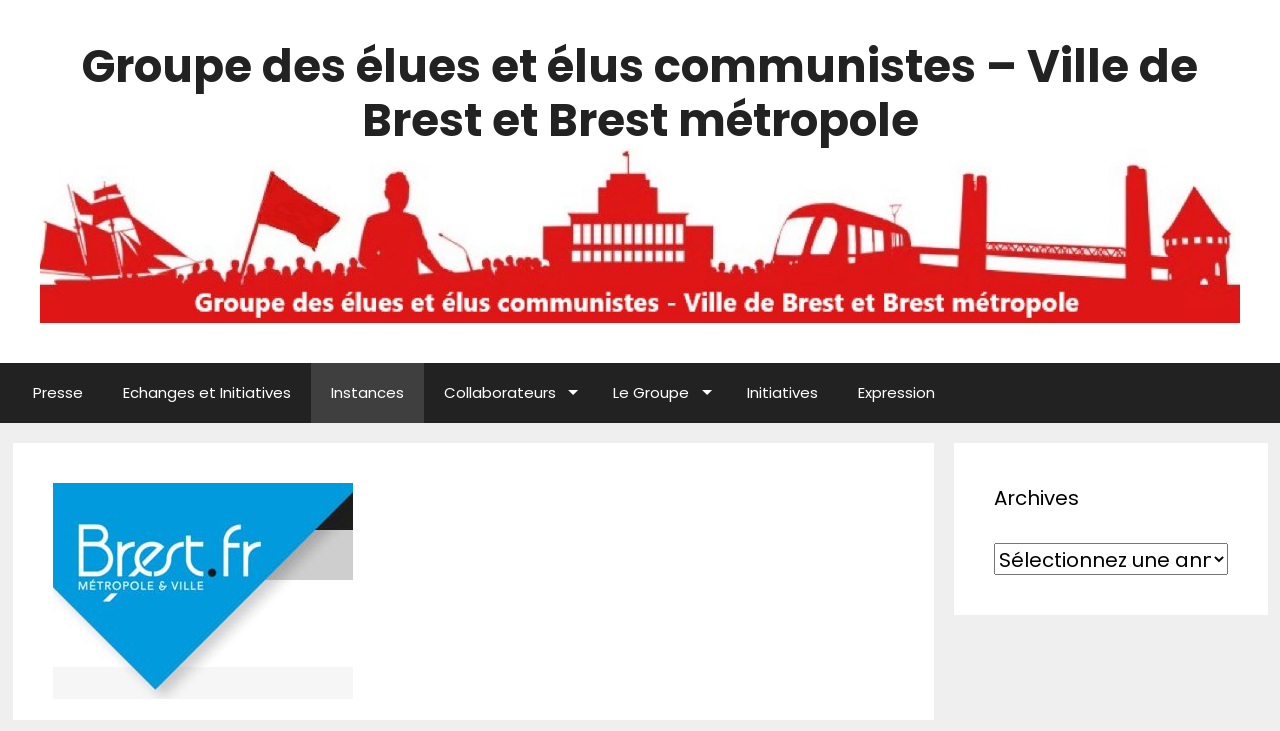

--- FILE ---
content_type: text/html; charset=UTF-8
request_url: http://eluscommunistes-brestmetropole.fr/conseil-metropole-24-janvier-budget-primitif-2020-intervention-de-isabelle-mazelin/
body_size: 9749
content:
<!DOCTYPE html>
<html lang="fr-FR">
<head>
	<meta charset="UTF-8">
	<meta http-equiv="X-UA-Compatible" content="IE=edge" />
		<link rel="profile" href="http://gmpg.org/xfn/11">
	<link rel="pingback" href="http://eluscommunistes-brestmetropole.fr/xmlrpc.php">
	<title>CONSEIL MÉTROPOLE 24 JANVIER – Budget primitif 2020 – Intervention d&rsquo;Isabelle Mazelin | Groupe des élues et élus communistes &#8211; Ville de Brest et Brest métropole</title>
<link rel="alternate" type="application/rss+xml" title="Groupe des élues et élus communistes - Ville de Brest et Brest métropole &raquo; Flux" href="http://eluscommunistes-brestmetropole.fr/feed/" />
<link rel="alternate" type="application/rss+xml" title="Groupe des élues et élus communistes - Ville de Brest et Brest métropole &raquo; Flux des commentaires" href="http://eluscommunistes-brestmetropole.fr/comments/feed/" />
		<script type="text/javascript">
			window._wpemojiSettings = {"baseUrl":"http:\/\/s.w.org\/images\/core\/emoji\/72x72\/","ext":".png","source":{"concatemoji":"http:\/\/eluscommunistes-brestmetropole.fr\/wp-includes\/js\/wp-emoji-release.min.js?ver=4.2.2"}};
			!function(a,b,c){function d(a){var c=b.createElement("canvas"),d=c.getContext&&c.getContext("2d");return d&&d.fillText?(d.textBaseline="top",d.font="600 32px Arial","flag"===a?(d.fillText(String.fromCharCode(55356,56812,55356,56807),0,0),c.toDataURL().length>3e3):(d.fillText(String.fromCharCode(55357,56835),0,0),0!==d.getImageData(16,16,1,1).data[0])):!1}function e(a){var c=b.createElement("script");c.src=a,c.type="text/javascript",b.getElementsByTagName("head")[0].appendChild(c)}var f,g;c.supports={simple:d("simple"),flag:d("flag")},c.DOMReady=!1,c.readyCallback=function(){c.DOMReady=!0},c.supports.simple&&c.supports.flag||(g=function(){c.readyCallback()},b.addEventListener?(b.addEventListener("DOMContentLoaded",g,!1),a.addEventListener("load",g,!1)):(a.attachEvent("onload",g),b.attachEvent("onreadystatechange",function(){"complete"===b.readyState&&c.readyCallback()})),f=c.source||{},f.concatemoji?e(f.concatemoji):f.wpemoji&&f.twemoji&&(e(f.twemoji),e(f.wpemoji)))}(window,document,window._wpemojiSettings);
		</script>
		<style type="text/css">
img.wp-smiley,
img.emoji {
	display: inline !important;
	border: none !important;
	box-shadow: none !important;
	height: 1em !important;
	width: 1em !important;
	margin: 0 .07em !important;
	vertical-align: -0.1em !important;
	background: none !important;
	padding: 0 !important;
}
</style>
<link rel='stylesheet' id='validate-engine-css-css'  href='http://eluscommunistes-brestmetropole.fr/wp-content/plugins/wysija-newsletters/css/validationEngine.jquery.css?ver=2.7.2' type='text/css' media='all' />
<link rel='stylesheet' id='generate-fonts-css'  href='//fonts.googleapis.com/css?family=Poppins:300,regular,500,600,700' type='text/css' media='all' />
<link rel='stylesheet' id='generate-style-grid-css'  href='http://eluscommunistes-brestmetropole.fr/wp-content/themes/generatepress/css/unsemantic-grid.min.css?ver=1.3.06' type='text/css' media='all' />
<link rel='stylesheet' id='generate-style-css'  href='http://eluscommunistes-brestmetropole.fr/wp-content/themes/generatepress/style.css?ver=1.3.06' type='text/css' media='all' />
<style id='generate-style-inline-css' type='text/css'>
body {background-color: #efefef; color: #3a3a3a; }a, a:visited {color: #1e73be; text-decoration: none; }a:hover, a:focus, a:active {color: #000000; }body .grid-container {max-width: 1255px; }
body, button, input, select, textarea {font-family: "Poppins", sans-serif; font-weight: normal; text-transform: none; font-size: 20px; }.main-title {font-family: inherit; font-weight: bold; text-transform: none; font-size: 45px; }.site-description {font-family: inherit; font-weight: normal; text-transform: none; font-size: 15px; }.main-navigation a, .menu-toggle {font-family: inherit; font-weight: normal; text-transform: none; font-size: 15px; }.main-navigation .main-nav ul ul li a {font-size: 14px; }.widget-title {font-family: inherit; font-weight: normal; text-transform: none; font-size: 20px; }.sidebar .widget, .footer-widgets .widget {font-size: 17px; }h1 {font-family: inherit; font-weight: 300; text-transform: none; font-size: 40px; }h2 {font-family: inherit; font-weight: 300; text-transform: none; font-size: 30px; }h3 {font-family: inherit; font-weight: normal; text-transform: none; font-size: 20px; }
.site-header {background-color: #FFFFFF; color: #3a3a3a; }.site-header a,.site-header a:visited {color: #3a3a3a; }.main-title a,.main-title a:hover,.main-title a:visited {color: #222222; }.site-description {color: #999999; }.main-navigation,  .main-navigation ul ul {background-color: #222222; }.navigation-search input[type="search"],.navigation-search input[type="search"]:active {color: #3f3f3f; background-color: #3f3f3f; }.navigation-search input[type="search"]:focus {color: #FFFFFF; background-color: #3f3f3f; }.main-navigation ul ul {background-color: #3f3f3f; }.main-navigation .main-nav ul li a,.menu-toggle {color: #FFFFFF; }.main-navigation .main-nav ul ul li a {color: #FFFFFF; }.main-navigation .main-nav ul li > a:hover, .main-navigation .main-nav ul li.sfHover > a {color: #FFFFFF; background-color: #3f3f3f; }.main-navigation .main-nav ul ul li > a:hover, .main-navigation .main-nav ul ul li.sfHover > a {color: #FFFFFF; background-color: #4f4f4f; }.main-navigation .main-nav ul .current-menu-item > a, .main-navigation .main-nav ul .current-menu-parent > a, .main-navigation .main-nav ul .current-menu-ancestor > a, .main-navigation .main-nav ul .current_page_item > a, .main-navigation .main-nav ul .current_page_parent > a, .main-navigation .main-nav ul .current_page_ancestor > a {color: #FFFFFF; background-color: #3f3f3f; }.main-navigation .main-nav ul .current-menu-item > a:hover, .main-navigation .main-nav ul .current-menu-parent > a:hover, .main-navigation .main-nav ul .current-menu-ancestor > a:hover, .main-navigation .main-nav ul .current_page_item > a:hover, .main-navigation .main-nav ul .current_page_parent > a:hover, .main-navigation .main-nav ul .current_page_ancestor > a:hover, .main-navigation .main-nav ul .current-menu-item.sfHover > a, .main-navigation .main-nav ul .current-menu-parent.sfHover > a, .main-navigation .main-nav ul .current-menu-ancestor.sfHover > a, .main-navigation .main-nav ul .current_page_item.sfHover > a, .main-navigation .main-nav ul .current_page_parent.sfHover > a, .main-navigation .main-nav ul .current_page_ancestor.sfHover > a {color: #FFFFFF; background-color: #3f3f3f; }.main-navigation .main-nav ul ul .current-menu-item > a, .main-navigation .main-nav ul ul .current-menu-parent > a, .main-navigation .main-nav ul ul .current-menu-ancestor > a, .main-navigation .main-nav ul ul .current_page_item > a, .main-navigation .main-nav ul ul .current_page_parent > a, .main-navigation .main-nav ul ul .current_page_ancestor > a {color: #FFFFFF; background-color: #4f4f4f; }.main-navigation .main-nav ul ul .current-menu-item > a:hover, .main-navigation .main-nav ul ul .current-menu-parent > a:hover, .main-navigation .main-nav ul ul .current-menu-ancestor > a:hover, .main-navigation .main-nav ul ul .current_page_item > a:hover, .main-navigation .main-nav ul ul .current_page_parent > a:hover, .main-navigation .main-nav ul ul .current_page_ancestor > a:hover,.main-navigation .main-nav ul ul .current-menu-item.sfHover > a, .main-navigation .main-nav ul ul .current-menu-parent.sfHover > a, .main-navigation .main-nav ul ul .current-menu-ancestor.sfHover > a, .main-navigation .main-nav ul ul .current_page_item.sfHover > a, .main-navigation .main-nav ul ul .current_page_parent.sfHover > a, .main-navigation .main-nav ul ul .current_page_ancestor.sfHover > a {color: #FFFFFF; background-color: #4f4f4f; }.inside-article, .comments-area, .page-header,.one-container .container,.paging-navigation,.inside-page-header {background-color: #FFFFFF; color: #3a3a3a; }.entry-meta {color: #888888; }.entry-meta a, .entry-meta a:visited {color: #666666; }.entry-meta a:hover {color: #1E73BE; }.sidebar .widget {background-color: #FFFFFF; color: #3a3a3a; }.sidebar .widget .widget-title {color: #000000; }.footer-widgets {background-color: #FFFFFF; color: #3a3a3a; }.footer-widgets a, .footer-widgets a:visited {color: #1e73be; }.footer-widgets a:hover {color: #000000; }.footer-widgets .widget-title {color: #000000; }.site-info {background-color: #222222; color: #ffffff; }.site-info a, .site-info a:visited {color: #ffffff; }.site-info a:hover {color: #606060; }input[type="text"], input[type="email"], input[type="url"], input[type="password"], input[type="search"], textarea {background-color: #FAFAFA; border-color: #CCCCCC; color: #666666; }input[type="text"]:focus, input[type="email"]:focus, input[type="url"]:focus, input[type="password"]:focus, input[type="search"]:focus, textarea:focus {background-color: #FFFFFF; color: #666666; border-color: #BFBFBF; }button, html input[type="button"], input[type="reset"], input[type="submit"],.button,.button:visited {background-color: #666666; color: #FFFFFF; }button:hover, html input[type="button"]:hover, input[type="reset"]:hover, input[type="submit"]:hover,.button:hover,button:focus, html input[type="button"]:focus, input[type="reset"]:focus, input[type="submit"]:focus,.button:focus,button:active, html input[type="button"]:active, input[type="reset"]:active, input[type="submit"]:active,.button:active {background-color: #3F3F3F; color: #FFFFFF; }
.inside-header {padding-top: 40px; padding-right: 40px; padding-bottom: 40px; padding-left: 40px; }.separate-containers .inside-article, .separate-containers .comments-area, .separate-containers .page-header, .separate-containers .paging-navigation, .one-container .site-content {padding-top: 40px; padding-right: 40px; padding-bottom: 40px; padding-left: 40px; }.ignore-x-spacing {margin-right: -40px; margin-bottom: 40px; margin-left: -40px; }.ignore-xy-spacing {margin-top: -40px; margin-right: -40px; margin-bottom: 40px; margin-left: -40px; }.main-navigation .main-nav ul li a,			.menu-toggle {padding-left: 20px; padding-right: 20px; line-height: 60px; }.nav-float-right .main-navigation .main-nav ul li a {line-height: 60px; }.main-navigation .main-nav ul ul li a {padding-left: 20px; padding-right: 20px; padding-top: 10px; padding-bottom: 10px; }.main-navigation ul ul {top: 60px; }.navigation-search {height: 60px; line-height: 0px; }.navigation-search input {height: 60px; line-height: 0px; }.separate-containers .widget-area .widget {padding-top: 40px; padding-right: 40px; padding-bottom: 40px; padding-left: 40px; }.footer-widgets {padding-top: 40px; padding-right: 0px; padding-bottom: 40px; padding-left: 0px; }.site-info {padding-top: 20px; padding-right: 0px; padding-bottom: 20px; padding-left: 0px; }.right-sidebar.separate-containers .site-main {margin-top: 20px; margin-right: 20px; margin-bottom: 20px; margin-left: 0px; padding: 0px; }.left-sidebar.separate-containers .site-main {margin-top: 20px; margin-right: 0px; margin-bottom: 20px; margin-left: 20px; padding: 0px; }.both-sidebars.separate-containers .site-main {margin: 20px; padding: 0px; }.both-right.separate-containers .site-main {margin-top: 20px; margin-right: 20px; margin-bottom: 20px; margin-left: 0px; padding: 0px; }.separate-containers .site-main {margin-top: 20px; margin-bottom: 20px; padding: 0px; }.separate-containers .page-header-image, .separate-containers .page-header-content, .separate-containers .page-header-image-single, .separate-containers .page-header-content-single {margin-top: 20px; }.both-left.separate-containers .site-main {margin-top: 20px; margin-right: 0px; margin-bottom: 20px; margin-left: 20px; padding: 0px; }.separate-containers .inside-right-sidebar, .inside-left-sidebar {margin-top: 20px; margin-bottom: 20px; padding-top: 0px; padding-bottom: 0px; }.separate-containers .widget, .separate-containers .hentry, .separate-containers .page-header, .widget-area .main-navigation {margin-bottom: 20px; }.both-left.separate-containers .inside-left-sidebar {margin-right: 10px; padding-right: 0px; }.both-left.separate-containers .inside-right-sidebar {margin-left: 10px; padding-left: 0px; }.both-right.separate-containers .inside-left-sidebar {margin-right: 10px; padding-right: 0px; }.both-right.separate-containers .inside-right-sidebar {margin-left: 10px; padding-left: 0px; }
</style>
<link rel='stylesheet' id='generate-mobile-style-css'  href='http://eluscommunistes-brestmetropole.fr/wp-content/themes/generatepress/css/mobile.css?ver=1.3.06' type='text/css' media='all' />
<link rel='stylesheet' id='superfish-css'  href='http://eluscommunistes-brestmetropole.fr/wp-content/themes/generatepress/css/superfish.css?ver=1.3.06' type='text/css' media='all' />
<link rel='stylesheet' id='fontawesome-css'  href='http://eluscommunistes-brestmetropole.fr/wp-content/themes/generatepress/css/font-awesome.min.css?ver=4.3.0' type='text/css' media='all' />
<link rel='stylesheet' id='upw_theme_standard-css'  href='http://eluscommunistes-brestmetropole.fr/wp-content/plugins/ultimate-posts-widget/css/upw-theme-standard.min.css?ver=4.2.2' type='text/css' media='all' />
<link rel='stylesheet' id='wordpress-popular-posts-css'  href='http://eluscommunistes-brestmetropole.fr/wp-content/plugins/wordpress-popular-posts/style/wpp.css?ver=3.2.1' type='text/css' media='all' />
<script type='text/javascript' src='http://eluscommunistes-brestmetropole.fr/wp-includes/js/jquery/jquery.js?ver=1.11.2'></script>
<script type='text/javascript' src='http://eluscommunistes-brestmetropole.fr/wp-includes/js/jquery/jquery-migrate.min.js?ver=1.2.1'></script>
<link rel="EditURI" type="application/rsd+xml" title="RSD" href="http://eluscommunistes-brestmetropole.fr/xmlrpc.php?rsd" />
<link rel="wlwmanifest" type="application/wlwmanifest+xml" href="http://eluscommunistes-brestmetropole.fr/wp-includes/wlwmanifest.xml" /> 
<meta name="generator" content="WordPress 4.2.2" />
<link rel='canonical' href='http://eluscommunistes-brestmetropole.fr/conseil-metropole-24-janvier-budget-primitif-2020-intervention-de-isabelle-mazelin/' />
<link rel='shortlink' href='http://eluscommunistes-brestmetropole.fr/?p=3131' />
<script type="text/javascript">
	window._se_plugin_version = '8.1.4';
</script>
<meta name="viewport" content="width=device-width, initial-scale=1">	<!--[if lt IE 9]>
		<script src="http://eluscommunistes-brestmetropole.fr/wp-content/themes/generatepress/js/html5shiv.js"></script>
		<link rel="stylesheet" href="http://eluscommunistes-brestmetropole.fr/wp-content/themes/generatepress/css/ie.min.css" />
	<![endif]-->
				<!-- WordPress Popular Posts v3.2.1 -->
				<script type="text/javascript">//<![CDATA[

					// Create XMLHttpRequest object and set variables
					var xhr = ( window.XMLHttpRequest )
					  ? new XMLHttpRequest()
					  : new ActiveXObject( "Microsoft.XMLHTTP" ),
					url = 'http://eluscommunistes-brestmetropole.fr/wp-admin/admin-ajax.php',
					params = 'action=update_views_ajax&token=4f1dbce880&id=3131';
					// Set request method and target URL
					xhr.open( "POST", url, true );
					// Set request header
					xhr.setRequestHeader( "Content-type", "application/x-www-form-urlencoded" );
					// Hook into onreadystatechange
					xhr.onreadystatechange = function() {
						if ( 4 == xhr.readyState && 200 == xhr.status ) {
							if ( window.console && window.console.log ) {
								window.console.log( xhr.responseText );
							}
						}
					}
					// Send request
					xhr.send( params );

				//]]></script>
				<!-- End WordPress Popular Posts v3.2.1 -->
				</head>

<body itemtype="http://schema.org/WebPage" itemscope="itemscope" class="single single-post postid-3131 single-format-standard featured-image-active right-sidebar nav-below-header fluid-header separate-containers active-footer-widgets-3 nav-aligned-left header-aligned-center group-blog">
		<header itemtype="http://schema.org/WPHeader" itemscope="itemscope" id="masthead" role="banner" class="site-header">
		<div class="inside-header grid-container grid-parent">
								<div class="site-branding">
							<p class="main-title" itemprop="headline"><a href="http://eluscommunistes-brestmetropole.fr/" title="Groupe des élues et élus communistes &#8211; Ville de Brest et Brest métropole" rel="home">Groupe des élues et élus communistes &#8211; Ville de Brest et Brest métropole</a></p>
							<p class="site-description"></p>
					</div>
			<div class="site-logo">
			<a href="http://eluscommunistes-brestmetropole.fr/" title="Groupe des élues et élus communistes &#8211; Ville de Brest et Brest métropole" rel="home"><img class="header-image" src="http://eluscommunistes-brestmetropole.fr/wp-content/uploads/2024/01/Logo-New.jpg" alt="Groupe des élues et élus communistes &#8211; Ville de Brest et Brest métropole" title="Groupe des élues et élus communistes &#8211; Ville de Brest et Brest métropole" /></a>
		</div>
						</div><!-- .inside-header -->
	</header><!-- #masthead -->
		<nav itemtype="http://schema.org/SiteNavigationElement" itemscope="itemscope" id="site-navigation" role="navigation" class="main-navigation">
		<div class="inside-navigation grid-container grid-parent">
						<h3 class="menu-toggle">
								<span class="mobile-menu">Menu</span>
			</h3>
			<div class="screen-reader-text skip-link"><a href="#content" title="Sauter directement au contenu">Sauter directement au contenu</a></div>
				<div class="main-nav">
		<ul class="menu sf-menu">
			<li class="page_item page-item-20"><a href="http://eluscommunistes-brestmetropole.fr/presse/">Presse</a></li>
<li class="page_item page-item-289"><a href="http://eluscommunistes-brestmetropole.fr/ancientsjournaux/">Echanges et Initiatives</a></li>
<li class="page_item page-item-280 current_page_parent"><a href="http://eluscommunistes-brestmetropole.fr/instances/">Instances</a></li>
<li class="page_item page-item-127 page_item_has_children"><a href="http://eluscommunistes-brestmetropole.fr/collaborateurs/">Collaborateurs</a>
<ul class='children'>
	<li class="page_item page-item-321"><a href="http://eluscommunistes-brestmetropole.fr/collaborateurs/yvon-mest/">Paul PAIMBENI</a></li>
	<li class="page_item page-item-319"><a href="http://eluscommunistes-brestmetropole.fr/collaborateurs/adele-melendez/">Enzo DE GREGORIO</a></li>
</ul>
</li>
<li class="page_item page-item-28 page_item_has_children"><a href="http://eluscommunistes-brestmetropole.fr/groupe/">Le Groupe</a>
<ul class='children'>
	<li class="page_item page-item-3443"><a href="http://eluscommunistes-brestmetropole.fr/groupe/sandra-le-roux/">Sandra Le Roux</a></li>
	<li class="page_item page-item-71"><a href="http://eluscommunistes-brestmetropole.fr/groupe/elu1/">Eric Guellec</a></li>
	<li class="page_item page-item-3434"><a href="http://eluscommunistes-brestmetropole.fr/groupe/mathilde-maillard/">Mathilde Maillard</a></li>
	<li class="page_item page-item-3437"><a href="http://eluscommunistes-brestmetropole.fr/groupe/jacqueline-here/">Jacqueline Héré</a></li>
	<li class="page_item page-item-3440"><a href="http://eluscommunistes-brestmetropole.fr/groupe/jean-michel-le-lorch/">Jean-Michel Le Lorc&rsquo;h</a></li>
	<li class="page_item page-item-3445"><a href="http://eluscommunistes-brestmetropole.fr/groupe/taran-marec/">Taran Marec</a></li>
	<li class="page_item page-item-3447"><a href="http://eluscommunistes-brestmetropole.fr/groupe/anne-catherine-cleuziou/">Anne-Catherine Cleuziou</a></li>
	<li class="page_item page-item-3473"><a href="http://eluscommunistes-brestmetropole.fr/groupe/claudie-bournot-gallou/">Claudie Bournot-Gallou</a></li>
</ul>
</li>
<li class="page_item page-item-26"><a href="http://eluscommunistes-brestmetropole.fr/initiatives/">Initiatives</a></li>
<li class="page_item page-item-2"><a href="http://eluscommunistes-brestmetropole.fr/expression/">Expression</a></li>
		</ul>
	</div><!-- .main-nav -->
			</div><!-- .inside-navigation -->
	</nav><!-- #site-navigation -->
		
	<div id="page" class="hfeed site grid-container container grid-parent">
		<div id="content" class="site-content">
			
	<div id="primary" class="content-area grid-parent grid-75 tablet-grid-75" itemprop="mainContentOfPage">
		<main id="main" class="site-main" itemtype="http://schema.org/Blog" itemscope="itemscope" role="main">
				
			
<article id="post-3131" class="post-3131 post type-post status-publish format-standard has-post-thumbnail hentry category-instances" itemprop="blogPost" itemtype="http://schema.org/BlogPosting" itemscope="itemscope">
	<div class="inside-article">
			<div class="page-header-image-single grid-container grid-parent">
		<img width="300" height="216" src="http://eluscommunistes-brestmetropole.fr/wp-content/uploads/2019/12/brest-métropole-et-ville1.jpg" class="attachment-full wp-post-image" alt="brest métropole et ville" itemprop="image" />	</div>
			<header class="entry-header">
			<h1 class="entry-title" itemprop="headline">CONSEIL MÉTROPOLE 24 JANVIER – Budget primitif 2020 – Intervention d&rsquo;Isabelle Mazelin</h1>			<div class="entry-meta">
				<span class="posted-on"><a href="http://eluscommunistes-brestmetropole.fr/conseil-metropole-24-janvier-budget-primitif-2020-intervention-de-isabelle-mazelin/" title="15 h 44 min" rel="bookmark"><time class="entry-date published" datetime="2020-01-29T15:44:15+00:00" itemprop="datePublished">29 janvier 2020</time><time class="updated" datetime="2020-01-29T16:02:48+00:00" itemprop="dateModified">29 janvier 2020</time></a></span> <span class="byline"><span class="author vcard" itemtype="http://schema.org/Person" itemscope="itemscope" itemprop="author">par <a class="url fn n" href="http://eluscommunistes-brestmetropole.fr/author/adele/" title="Voir tous les article par Floriane Feyssel" rel="author" itemprop="url"><span class="author-name" itemprop="name">Floriane Feyssel</span></a></span></span>			</div><!-- .entry-meta -->
		</header><!-- .entry-header -->
				<div class="entry-content" itemprop="text">
			<p style="text-align: justify;">Lors du Conseil métropole du 24 janvier, <strong>Isabelle Mazelin, </strong><em>conseillère métropolitaine,</em> est intervenue sur la <span style="text-decoration: underline;">délibération 1</span> &#8211; Budget primitif 2020 :</p>
<p><strong>Lien vidéo du Conseil métropole 1:07:27 </strong><strong>:<br />
<a href="https://www.brest.fr/brest-metropole/le-conseil-de-metropole/le-conseil-de-metropole-en-video-3811.html">https://www.brest.fr/brest-metropole/le-conseil-de-metropole/le-conseil-de-metropole-en-video-3811.html</a></strong></p>
<p style="text-align: justify;"><em>&laquo;&nbsp;Monsieur le Président, chers collègues,</em></p>
<p style="text-align: justify;"><em>Ce budget 2020 se situe dans la droite ligne des 5 précédents. Il vient concrétiser nos engagements pris devant la population il y a six ans : maintenir un service public local de qualité et de proximité, garant de la cohésion sociale et des solidarités au sein de notre agglomération et investir pour le développement de notre territoire métropolitain.</em></p>
<p style="text-align: justify;"><em>Comme les précédents, ce budget 2020 s’inscrit dans un contexte rendu difficile par les politiques gouvernementales. Depuis 2014, notre métropole a perdu plus de 70 millions d’euros de dotations (en pertes cumulés). 70 millions pris dans nos caisses. 70 millions d’euros en moins pour le quotidien des habitants.</em></p>
<p style="text-align: justify;"><em>A cela, ajoutons la politique de contractualisation et la suppression de la taxe d’habitation souhaitée par Macron, qui, quoi qu’on en dise, s’attaquent à la liberté de gestion et à l’autonomie fiscale de nos collectivités.</em></p>
<p style="text-align: justify;"><em>La réduction de la DGF, la contractualisation, la suppression de la taxe d’habitation, tout cela pèse sur nos finances.</em></p>
<p style="text-align: justify;"><em>Notre groupe réaffirme son positionnement ferme contre ce saccage budgétaire organisé et pour le développement de services publics de proximité.</em></p>
<p style="text-align: justify;"><em>Dans ce contexte financièrement contraint, notre majorité a su tenir le cap des engagements sur lesquels elle a été élue.</em></p>
<p style="text-align: justify;"><em>Le budget 2020 présenté ce soir réaffirme des choix forts, en faveur de l’investissement, des solidarités, du service public.</em></p>
<p style="text-align: justify;"><em><strong>Ce budget 2020 est un budget qui favorise l’investissement et le développement de notre territoire et qui va profiter à toute la métropole, à toutes ses communes et à tous leurs habitants.</strong></em></p>
<p style="text-align: justify;"><em>En 2020, nous mobiliserons à nouveau un niveau d’investissement public élevé : plus de 83  millions d’euros sont ainsi programmés.</em></p>
<p style="text-align: justify;"><em>Ce haut niveau d’investissements, renouvelé chaque année, va nous permettre de finaliser nos engagements de mandat.</em></p>
<p style="text-align: justify;"><em>Il démontre aussi notre ambition intacte pour continuer à faire évoluer notre territoire durablement et favorablement dans les années à venir.</em></p>
<p style="text-align: justify;"><em>Je pense notamment aux projets de renouvellement urbain que connaissent les quartiers de Bellevue et de Recouvrance qui vont directement profiter aux habitants qui y vivent.</em></p>
<p style="text-align: justify;"><em>Je pense aussi à notre engagement pour la protection de la biodiversité avec le projet de rénovation et de restructuration des locaux du Conservatoire Botanique de Brest, sur lequel Eric Guellec dira un mot tout à l’heure.</em></p>
<p style="text-align: justify;"><em>Je pense à notre soutien au développement économique permettant la création d’emplois locaux et profitant de ce fait à tout le Pays de Brest. Un dynamisme qui se ressent d’ailleurs directement dans les recettes fiscales économiques que nous percevons, en progression par rapport à 2019.</em></p>
<p style="text-align: justify;"><em>Je pense aussi aux investissements du quotidien réalisés sur les communes de notre métropole : les travaux de voirie sur le domaine public routier, l’éclairage public, le traitement des espaces publics dans les centres ville des communes.</em></p>
<p style="text-align: justify;"><em>Ce sont là plusieurs millions d’euros qui sont mobilisés pour que chaque habitant, dans chaque commune de notre agglomération, bénéficient d’infrastructures de qualité et d’un cadre de vie sans cesse amélioré.</em></p>
<p style="text-align: justify;"><em>A ce titre, il faut souligner les avancées qu’ont permis la mise en place au début de ce mandat d’une gouvernance de proximité entre Brest métropole et ses communes membres.</em></p>
<p style="text-align: justify;"><em>En rendant une certaine maitrise aux communes par la délégation de la programmation d’une partie des crédits métropolitains de travaux, cette gouvernance de proximité a permis de développer une proximité administrative plus poussée avec les communes, leurs élus et les citoyens qui y habitent.</em></p>
<p style="text-align: justify;"><em>Communistes, nous pensons que ces logiques de proximité sont tout à fait bénéfiques pour la démocratie locale. Elles permettent aux communes de participer à la prise de décision dans des champs de compétence qui relèvent de la métropole. Elles permettent aux élus d’un même territoire de travailler en confiance, dans le dialogue, dans la coopération.</em></p>
<p style="text-align: justify;"><em>Travaillons à approfondir ces logiques dans les années à venir car elles sont les garantes d’une métropole à visage humain, toujours plus proche de ses concitoyens.</em></p>
<p style="text-align: justify;"><em><strong>Ce budget 2020 est un budget qui fait aussi le choix de la solidarité et du service public.</strong></em></p>
<p style="text-align: justify;"><em>Conformément aux engagements pris devant les habitants il y a six ans, nous mènerons l’ensemble de nos projets d’investissements en 2020 sans augmenter les taux de fiscalité ménages resteront inchangés cette année. </em></p>
<p style="text-align: justify;"><em>Cela a été notre ligne de conduite ces dernières années et nous nous y tenons. </em></p>
<p style="text-align: justify;"><em>Dans un contexte où beaucoup de nos concitoyens subissent une hausse générale des prix alors que leurs salaires stagnent, ce choix marque notre volonté renouvelée de préserver leur pouvoir d’achat, et plus particulièrement celui des plus précaires.</em></p>
<p style="text-align: justify;"><em>Bien que l’Etat nous rende la tâche difficile, nos choix budgétaires pour 2020 font le choix de défendre un service public de proximité et de qualité, pour tous, car pour nous le service public est une forme de solidarité nationale.</em></p>
<p style="text-align: justify;"><em>Monsieur le Président, chers collègues, au moment de voter ce budget, posons-nous une question : notre métropole sort elle renforcée de ces six années ?</em></p>
<p style="text-align: justify;"><em>Pour les communistes, la réponse est oui. </em></p>
<p style="text-align: justify;"><em>Des espaces publics requalifiés, des infrastructures modernisées, de nouveaux équipements, un service public des transports collectifs renforcé, notre métropole a porté des actions concrètes et utiles ces six dernières années pour répondre aux besoins des habitants.</em></p>
<p style="text-align: justify;"><em>Ce budget 2020 vient confirmer ce volontarisme. </em></p>
<p style="text-align: justify;"><em>Il démontre que notre collectivité est bien gérée. </em></p>
<p style="text-align: justify;"><em>Il est à la hauteur des ambitions que nous portons pour une métropole solidaire, écologique, proche de ses concitoyens. </em></p>
<p style="text-align: justify;"><em>Nous voterons donc ce budget.</em></p>
<p style="text-align: justify;"><em>Je vous remercie.&nbsp;&raquo;</em></p>
					</div><!-- .entry-content -->
		
		
		<footer class="entry-meta">
			<span class="cat-links"><span class="screen-reader-text">Categories </span><a href="http://eluscommunistes-brestmetropole.fr/category/instances/" rel="category tag">Instances</a></span>				<nav role="navigation" id="nav-below" class="post-navigation">
		<h6 class="screen-reader-text">Navigation des articles</h6>

	
		<div class="nav-previous"><span class="prev" title="Précédent"><a href="http://eluscommunistes-brestmetropole.fr/voie-de-liaison-nord-lambezellec-reunion-publique-jeudi-30-janvier-a-18h30/" rel="prev">Voie de liaison Nord Lambézellec &#8211; Réunion publique &#8211; Jeudi 30 janvier à 18h30</a></span></div>		<div class="nav-next"><span class="next" title="Suivant"><a href="http://eluscommunistes-brestmetropole.fr/conseil-metropole-24-janvier-budget-primitif-2020-focus-biodiversite-intervention-deric-guellec/" rel="next">CONSEIL MÉTROPOLE 24 JANVIER – Budget Primitif 2020 – Focus biodiversité – Intervention d&rsquo;Eric Guellec</a></span></div>
	
	</nav><!-- #nav-below -->
						</footer><!-- .entry-meta -->
			</div><!-- .inside-article -->
</article><!-- #post-## -->

			
						</main><!-- #main -->
	</div><!-- #primary -->

	<div id="right-sidebar" itemtype="http://schema.org/WPSideBar" itemscope="itemscope" role="complementary" class="widget-area grid-25 tablet-grid-25 grid-parent sidebar">
		<div class="inside-right-sidebar">
						<aside id="wp-category-archive-2" class="widget inner-padding widget_wp-category-archive"><h4 class="widget-title">Archives</h4><select name="wp-category-archive-dropdown" onchange="document.location.href=this.options[this.selectedIndex].value;"> <option value="">Sélectionnez une année</option> <option value="http://eluscommunistes-brestmetropole.fr/?m=2025&cat=3">2025</option> <option value="http://eluscommunistes-brestmetropole.fr/?m=2024&cat=3">2024</option> <option value="http://eluscommunistes-brestmetropole.fr/?m=2023&cat=3">2023</option> <option value="http://eluscommunistes-brestmetropole.fr/?m=2022&cat=3">2022</option> <option value="http://eluscommunistes-brestmetropole.fr/?m=2021&cat=3">2021</option> <option value="http://eluscommunistes-brestmetropole.fr/?m=2020&cat=3">2020</option> <option value="http://eluscommunistes-brestmetropole.fr/?m=2019&cat=3">2019</option> <option value="http://eluscommunistes-brestmetropole.fr/?m=2018&cat=3">2018</option> <option value="http://eluscommunistes-brestmetropole.fr/?m=2017&cat=3">2017</option> <option value="http://eluscommunistes-brestmetropole.fr/?m=2016&cat=3">2016</option> <option value="http://eluscommunistes-brestmetropole.fr/?m=2015&cat=3">2015</option></select></aside>					</div><!-- .inside-right-sidebar -->
	</div><!-- #secondary -->
	</div><!-- #content -->
</div><!-- #page -->
<div class="site-footer">
			<div id="footer-widgets" class="site footer-widgets">
			<div class="inside-footer-widgets grid-container grid-parent">
									<div class="footer-widget-1 grid-parent grid-33 tablet-grid-50">
						<aside id="wp-category-archive-6" class="widget inner-padding widget_wp-category-archive"><h4 class="widget-title">Archives</h4><ul><li><a href="http://eluscommunistes-brestmetropole.fr/?m=2025&cat=7">2025</a></li><li><a href="http://eluscommunistes-brestmetropole.fr/?m=2024&cat=7">2024</a></li><li><a href="http://eluscommunistes-brestmetropole.fr/?m=2023&cat=7">2023</a></li><li><a href="http://eluscommunistes-brestmetropole.fr/?m=2022&cat=7">2022</a></li><li><a href="http://eluscommunistes-brestmetropole.fr/?m=2021&cat=7">2021</a></li><li><a href="http://eluscommunistes-brestmetropole.fr/?m=2020&cat=7">2020</a></li><li><a href="http://eluscommunistes-brestmetropole.fr/?m=2019&cat=7">2019</a></li><li><a href="http://eluscommunistes-brestmetropole.fr/?m=2018&cat=7">2018</a></li><li><a href="http://eluscommunistes-brestmetropole.fr/?m=2017&cat=7">2017</a></li><li><a href="http://eluscommunistes-brestmetropole.fr/?m=2016&cat=7">2016</a></li><li><a href="http://eluscommunistes-brestmetropole.fr/?m=2015&cat=7">2015</a></li></ul></aside>					</div>
								<div class="footer-widget-2 grid-parent grid-33 tablet-grid-50">
							<aside id="recent-posts-3" class="widget inner-padding widget_recent_entries">		<h4 class="widget-title">Articles récents</h4>		<ul>
					<li>
				<a href="http://eluscommunistes-brestmetropole.fr/tribune-sillage-octobre-2025/">Tribune Sillage &#8211; Octobre 2025</a>
						</li>
					<li>
				<a href="http://eluscommunistes-brestmetropole.fr/inauguration-du-monument-en-hommage-aux-morts-de-mers-el-kebir-05072025/">Inauguration du monument en hommage aux morts de Mers El Kebir &#8211; 05/07/2025</a>
						</li>
					<li>
				<a href="http://eluscommunistes-brestmetropole.fr/conseil-municipal-01072025-associations-animant-et-gerant-un-equipement-collectif-de-quartier-approbation-de-projets-davenants/">Conseil municipal &#8211; 01/07/2025 &#8211; Associations animant et gérant un équipement collectif de quartier – Approbation de projets d’avenants</a>
						</li>
					<li>
				<a href="http://eluscommunistes-brestmetropole.fr/conseil-municipal-01072025-subvention-a-lassociation-sked/">Conseil municipal &#8211; 01/07/2025 &#8211; Subvention à l&rsquo;association SKED</a>
						</li>
					<li>
				<a href="http://eluscommunistes-brestmetropole.fr/conseil-municipal-01-07-2025-situation-a-gaza/">Conseil municipal &#8211; 01-07-2025 &#8211; Situation à Gaza</a>
						</li>
				</ul>
		</aside>				</div>
								<div class="footer-widget-3 grid-parent grid-33 tablet-grid-50">
					<aside id="calendar-6" class="widget inner-padding widget_calendar"><h4 class="widget-title">Agenda</h4><div id="calendar_wrap"><table id="wp-calendar">
	<caption>janvier 2026</caption>
	<thead>
	<tr>
		<th scope="col" title="lundi">L</th>
		<th scope="col" title="mardi">Ma</th>
		<th scope="col" title="mercredi">Me</th>
		<th scope="col" title="jeudi">J</th>
		<th scope="col" title="vendredi">V</th>
		<th scope="col" title="samedi">S</th>
		<th scope="col" title="dimanche">D</th>
	</tr>
	</thead>

	<tfoot>
	<tr>
		<td colspan="3" id="prev"><a href="http://eluscommunistes-brestmetropole.fr/2025/10/">&laquo; oct</a></td>
		<td class="pad">&nbsp;</td>
		<td colspan="3" id="next" class="pad">&nbsp;</td>
	</tr>
	</tfoot>

	<tbody>
	<tr>
		<td colspan="3" class="pad">&nbsp;</td><td>1</td><td>2</td><td>3</td><td>4</td>
	</tr>
	<tr>
		<td>5</td><td>6</td><td>7</td><td>8</td><td>9</td><td>10</td><td>11</td>
	</tr>
	<tr>
		<td>12</td><td>13</td><td>14</td><td>15</td><td>16</td><td id="today">17</td><td>18</td>
	</tr>
	<tr>
		<td>19</td><td>20</td><td>21</td><td>22</td><td>23</td><td>24</td><td>25</td>
	</tr>
	<tr>
		<td>26</td><td>27</td><td>28</td><td>29</td><td>30</td><td>31</td>
		<td class="pad" colspan="1">&nbsp;</td>
	</tr>
	</tbody>
	</table></div></aside>				</div>
							</div>
		</div>
		<footer class="site-info" itemtype="http://schema.org/WPFooter" itemscope="itemscope" role="contentinfo">
		<div class="inside-site-info grid-container grid-parent">
				<span class="copyright">Copyright &copy; 2026</span> 	&#x000B7; <a href="http://generatepress.com" target="_blank" title="GeneratePress" itemprop="url">GeneratePress</a> &#x000B7; <a href="http://wordpress.org" target="_blank" title="Fièrement propulsé par WordPress">WordPress</a>
				</div>
	</footer><!-- .site-info -->
	</div><!-- .site-footer -->

<script type='text/javascript' src='http://eluscommunistes-brestmetropole.fr/wp-content/themes/generatepress/js/navigation.js?ver=1.3.06'></script>
<script type='text/javascript' src='http://eluscommunistes-brestmetropole.fr/wp-content/themes/generatepress/js/superfish.min.js?ver=1.3.06'></script>
<script type='text/javascript' src='http://eluscommunistes-brestmetropole.fr/wp-includes/js/hoverIntent.min.js?ver=1.8.1'></script>

</body>
</html>

--- FILE ---
content_type: text/css
request_url: http://eluscommunistes-brestmetropole.fr/wp-content/plugins/wordpress-popular-posts/style/wpp.css?ver=3.2.1
body_size: 464
content:
/*
Wordpress Popular Posts plugin stylesheet
Developed by Hector Cabrera

Use the following classes to style your popular posts list as you like.
*/

.wpp-list { /* UL element */
	
}

	.wpp-list li { /* LI - post container */
		/*display:inline-block;*/ /* <-- uncommenting this line is recommended when using post thumbnails */
		float:none;
		clear:left;
	}

		/* title styles */
		.wpp-post-title {
		}
		
		/* thumbnail styles */
		.wpp-thumbnail {
			display:inline;
			float:left;
			margin:0 5px 0 0;
			border:none;
		}
		
		/* excerpt styles */
		.wpp-excerpt {
		}
		
		/* Stats tag styles */
		.post-stats {
			display:block;
			font-size:9px;
			color: #aaaaaa;
			line-height: 10px;
			text-transform: capitalize;
		}
			
			.wpp-comments {
			}
			
			.wpp-views {
			}
			
			.wpp-author {
			}
			
			.wpp-date {
			}
		
		/* WP-PostRatings styles */
		.wpp-rating {
		}